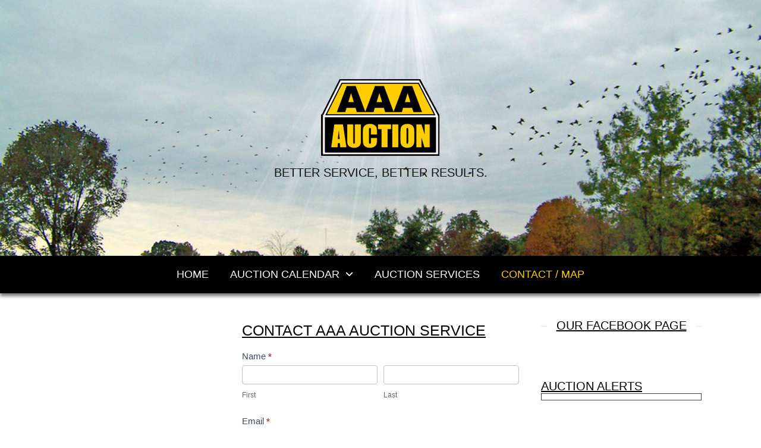

--- FILE ---
content_type: text/html; charset=UTF-8
request_url: https://aaaauctionservice.com/wp-admin/admin-ajax.php
body_size: 170
content:
{"responseCode":1,"markers":[{"id":"1","map_id":"53","marker_name":null,"marker_desc":"AAA Auction Service, Inc., 2110 McConnell Dr, New Haven, IN 46774","icon":"https:\/\/maps.gstatic.com\/mapfiles\/api-3\/images\/spotlight-poi2.png","address":"AAA Auction Service, Inc., 2110 McConnell Dr, New Haven, IN 46774","lat_lng":"41.06873,-84.99528","have_marker_link":"0","marker_link":null,"marker_link_new_tab":"0","show_desc_by_default":"1","created_at":"2023-12-15 17:18:16","created_by":"1","updated_at":"2023-12-15 17:18:16","updated_by":"1"}],"message":"Markers fetched successfully."}

--- FILE ---
content_type: text/html; charset=utf-8
request_url: https://www.google.com/recaptcha/api2/anchor?ar=1&k=6LevZVUaAAAAAF1wGSDY6D8dPn70-nqLREGA6Yrl&co=aHR0cHM6Ly9hYWFhdWN0aW9uc2VydmljZS5jb206NDQz&hl=en&v=9TiwnJFHeuIw_s0wSd3fiKfN&theme=light&size=normal&anchor-ms=20000&execute-ms=30000&cb=ompltunm5zei
body_size: 49051
content:
<!DOCTYPE HTML><html dir="ltr" lang="en"><head><meta http-equiv="Content-Type" content="text/html; charset=UTF-8">
<meta http-equiv="X-UA-Compatible" content="IE=edge">
<title>reCAPTCHA</title>
<style type="text/css">
/* cyrillic-ext */
@font-face {
  font-family: 'Roboto';
  font-style: normal;
  font-weight: 400;
  font-stretch: 100%;
  src: url(//fonts.gstatic.com/s/roboto/v48/KFO7CnqEu92Fr1ME7kSn66aGLdTylUAMa3GUBHMdazTgWw.woff2) format('woff2');
  unicode-range: U+0460-052F, U+1C80-1C8A, U+20B4, U+2DE0-2DFF, U+A640-A69F, U+FE2E-FE2F;
}
/* cyrillic */
@font-face {
  font-family: 'Roboto';
  font-style: normal;
  font-weight: 400;
  font-stretch: 100%;
  src: url(//fonts.gstatic.com/s/roboto/v48/KFO7CnqEu92Fr1ME7kSn66aGLdTylUAMa3iUBHMdazTgWw.woff2) format('woff2');
  unicode-range: U+0301, U+0400-045F, U+0490-0491, U+04B0-04B1, U+2116;
}
/* greek-ext */
@font-face {
  font-family: 'Roboto';
  font-style: normal;
  font-weight: 400;
  font-stretch: 100%;
  src: url(//fonts.gstatic.com/s/roboto/v48/KFO7CnqEu92Fr1ME7kSn66aGLdTylUAMa3CUBHMdazTgWw.woff2) format('woff2');
  unicode-range: U+1F00-1FFF;
}
/* greek */
@font-face {
  font-family: 'Roboto';
  font-style: normal;
  font-weight: 400;
  font-stretch: 100%;
  src: url(//fonts.gstatic.com/s/roboto/v48/KFO7CnqEu92Fr1ME7kSn66aGLdTylUAMa3-UBHMdazTgWw.woff2) format('woff2');
  unicode-range: U+0370-0377, U+037A-037F, U+0384-038A, U+038C, U+038E-03A1, U+03A3-03FF;
}
/* math */
@font-face {
  font-family: 'Roboto';
  font-style: normal;
  font-weight: 400;
  font-stretch: 100%;
  src: url(//fonts.gstatic.com/s/roboto/v48/KFO7CnqEu92Fr1ME7kSn66aGLdTylUAMawCUBHMdazTgWw.woff2) format('woff2');
  unicode-range: U+0302-0303, U+0305, U+0307-0308, U+0310, U+0312, U+0315, U+031A, U+0326-0327, U+032C, U+032F-0330, U+0332-0333, U+0338, U+033A, U+0346, U+034D, U+0391-03A1, U+03A3-03A9, U+03B1-03C9, U+03D1, U+03D5-03D6, U+03F0-03F1, U+03F4-03F5, U+2016-2017, U+2034-2038, U+203C, U+2040, U+2043, U+2047, U+2050, U+2057, U+205F, U+2070-2071, U+2074-208E, U+2090-209C, U+20D0-20DC, U+20E1, U+20E5-20EF, U+2100-2112, U+2114-2115, U+2117-2121, U+2123-214F, U+2190, U+2192, U+2194-21AE, U+21B0-21E5, U+21F1-21F2, U+21F4-2211, U+2213-2214, U+2216-22FF, U+2308-230B, U+2310, U+2319, U+231C-2321, U+2336-237A, U+237C, U+2395, U+239B-23B7, U+23D0, U+23DC-23E1, U+2474-2475, U+25AF, U+25B3, U+25B7, U+25BD, U+25C1, U+25CA, U+25CC, U+25FB, U+266D-266F, U+27C0-27FF, U+2900-2AFF, U+2B0E-2B11, U+2B30-2B4C, U+2BFE, U+3030, U+FF5B, U+FF5D, U+1D400-1D7FF, U+1EE00-1EEFF;
}
/* symbols */
@font-face {
  font-family: 'Roboto';
  font-style: normal;
  font-weight: 400;
  font-stretch: 100%;
  src: url(//fonts.gstatic.com/s/roboto/v48/KFO7CnqEu92Fr1ME7kSn66aGLdTylUAMaxKUBHMdazTgWw.woff2) format('woff2');
  unicode-range: U+0001-000C, U+000E-001F, U+007F-009F, U+20DD-20E0, U+20E2-20E4, U+2150-218F, U+2190, U+2192, U+2194-2199, U+21AF, U+21E6-21F0, U+21F3, U+2218-2219, U+2299, U+22C4-22C6, U+2300-243F, U+2440-244A, U+2460-24FF, U+25A0-27BF, U+2800-28FF, U+2921-2922, U+2981, U+29BF, U+29EB, U+2B00-2BFF, U+4DC0-4DFF, U+FFF9-FFFB, U+10140-1018E, U+10190-1019C, U+101A0, U+101D0-101FD, U+102E0-102FB, U+10E60-10E7E, U+1D2C0-1D2D3, U+1D2E0-1D37F, U+1F000-1F0FF, U+1F100-1F1AD, U+1F1E6-1F1FF, U+1F30D-1F30F, U+1F315, U+1F31C, U+1F31E, U+1F320-1F32C, U+1F336, U+1F378, U+1F37D, U+1F382, U+1F393-1F39F, U+1F3A7-1F3A8, U+1F3AC-1F3AF, U+1F3C2, U+1F3C4-1F3C6, U+1F3CA-1F3CE, U+1F3D4-1F3E0, U+1F3ED, U+1F3F1-1F3F3, U+1F3F5-1F3F7, U+1F408, U+1F415, U+1F41F, U+1F426, U+1F43F, U+1F441-1F442, U+1F444, U+1F446-1F449, U+1F44C-1F44E, U+1F453, U+1F46A, U+1F47D, U+1F4A3, U+1F4B0, U+1F4B3, U+1F4B9, U+1F4BB, U+1F4BF, U+1F4C8-1F4CB, U+1F4D6, U+1F4DA, U+1F4DF, U+1F4E3-1F4E6, U+1F4EA-1F4ED, U+1F4F7, U+1F4F9-1F4FB, U+1F4FD-1F4FE, U+1F503, U+1F507-1F50B, U+1F50D, U+1F512-1F513, U+1F53E-1F54A, U+1F54F-1F5FA, U+1F610, U+1F650-1F67F, U+1F687, U+1F68D, U+1F691, U+1F694, U+1F698, U+1F6AD, U+1F6B2, U+1F6B9-1F6BA, U+1F6BC, U+1F6C6-1F6CF, U+1F6D3-1F6D7, U+1F6E0-1F6EA, U+1F6F0-1F6F3, U+1F6F7-1F6FC, U+1F700-1F7FF, U+1F800-1F80B, U+1F810-1F847, U+1F850-1F859, U+1F860-1F887, U+1F890-1F8AD, U+1F8B0-1F8BB, U+1F8C0-1F8C1, U+1F900-1F90B, U+1F93B, U+1F946, U+1F984, U+1F996, U+1F9E9, U+1FA00-1FA6F, U+1FA70-1FA7C, U+1FA80-1FA89, U+1FA8F-1FAC6, U+1FACE-1FADC, U+1FADF-1FAE9, U+1FAF0-1FAF8, U+1FB00-1FBFF;
}
/* vietnamese */
@font-face {
  font-family: 'Roboto';
  font-style: normal;
  font-weight: 400;
  font-stretch: 100%;
  src: url(//fonts.gstatic.com/s/roboto/v48/KFO7CnqEu92Fr1ME7kSn66aGLdTylUAMa3OUBHMdazTgWw.woff2) format('woff2');
  unicode-range: U+0102-0103, U+0110-0111, U+0128-0129, U+0168-0169, U+01A0-01A1, U+01AF-01B0, U+0300-0301, U+0303-0304, U+0308-0309, U+0323, U+0329, U+1EA0-1EF9, U+20AB;
}
/* latin-ext */
@font-face {
  font-family: 'Roboto';
  font-style: normal;
  font-weight: 400;
  font-stretch: 100%;
  src: url(//fonts.gstatic.com/s/roboto/v48/KFO7CnqEu92Fr1ME7kSn66aGLdTylUAMa3KUBHMdazTgWw.woff2) format('woff2');
  unicode-range: U+0100-02BA, U+02BD-02C5, U+02C7-02CC, U+02CE-02D7, U+02DD-02FF, U+0304, U+0308, U+0329, U+1D00-1DBF, U+1E00-1E9F, U+1EF2-1EFF, U+2020, U+20A0-20AB, U+20AD-20C0, U+2113, U+2C60-2C7F, U+A720-A7FF;
}
/* latin */
@font-face {
  font-family: 'Roboto';
  font-style: normal;
  font-weight: 400;
  font-stretch: 100%;
  src: url(//fonts.gstatic.com/s/roboto/v48/KFO7CnqEu92Fr1ME7kSn66aGLdTylUAMa3yUBHMdazQ.woff2) format('woff2');
  unicode-range: U+0000-00FF, U+0131, U+0152-0153, U+02BB-02BC, U+02C6, U+02DA, U+02DC, U+0304, U+0308, U+0329, U+2000-206F, U+20AC, U+2122, U+2191, U+2193, U+2212, U+2215, U+FEFF, U+FFFD;
}
/* cyrillic-ext */
@font-face {
  font-family: 'Roboto';
  font-style: normal;
  font-weight: 500;
  font-stretch: 100%;
  src: url(//fonts.gstatic.com/s/roboto/v48/KFO7CnqEu92Fr1ME7kSn66aGLdTylUAMa3GUBHMdazTgWw.woff2) format('woff2');
  unicode-range: U+0460-052F, U+1C80-1C8A, U+20B4, U+2DE0-2DFF, U+A640-A69F, U+FE2E-FE2F;
}
/* cyrillic */
@font-face {
  font-family: 'Roboto';
  font-style: normal;
  font-weight: 500;
  font-stretch: 100%;
  src: url(//fonts.gstatic.com/s/roboto/v48/KFO7CnqEu92Fr1ME7kSn66aGLdTylUAMa3iUBHMdazTgWw.woff2) format('woff2');
  unicode-range: U+0301, U+0400-045F, U+0490-0491, U+04B0-04B1, U+2116;
}
/* greek-ext */
@font-face {
  font-family: 'Roboto';
  font-style: normal;
  font-weight: 500;
  font-stretch: 100%;
  src: url(//fonts.gstatic.com/s/roboto/v48/KFO7CnqEu92Fr1ME7kSn66aGLdTylUAMa3CUBHMdazTgWw.woff2) format('woff2');
  unicode-range: U+1F00-1FFF;
}
/* greek */
@font-face {
  font-family: 'Roboto';
  font-style: normal;
  font-weight: 500;
  font-stretch: 100%;
  src: url(//fonts.gstatic.com/s/roboto/v48/KFO7CnqEu92Fr1ME7kSn66aGLdTylUAMa3-UBHMdazTgWw.woff2) format('woff2');
  unicode-range: U+0370-0377, U+037A-037F, U+0384-038A, U+038C, U+038E-03A1, U+03A3-03FF;
}
/* math */
@font-face {
  font-family: 'Roboto';
  font-style: normal;
  font-weight: 500;
  font-stretch: 100%;
  src: url(//fonts.gstatic.com/s/roboto/v48/KFO7CnqEu92Fr1ME7kSn66aGLdTylUAMawCUBHMdazTgWw.woff2) format('woff2');
  unicode-range: U+0302-0303, U+0305, U+0307-0308, U+0310, U+0312, U+0315, U+031A, U+0326-0327, U+032C, U+032F-0330, U+0332-0333, U+0338, U+033A, U+0346, U+034D, U+0391-03A1, U+03A3-03A9, U+03B1-03C9, U+03D1, U+03D5-03D6, U+03F0-03F1, U+03F4-03F5, U+2016-2017, U+2034-2038, U+203C, U+2040, U+2043, U+2047, U+2050, U+2057, U+205F, U+2070-2071, U+2074-208E, U+2090-209C, U+20D0-20DC, U+20E1, U+20E5-20EF, U+2100-2112, U+2114-2115, U+2117-2121, U+2123-214F, U+2190, U+2192, U+2194-21AE, U+21B0-21E5, U+21F1-21F2, U+21F4-2211, U+2213-2214, U+2216-22FF, U+2308-230B, U+2310, U+2319, U+231C-2321, U+2336-237A, U+237C, U+2395, U+239B-23B7, U+23D0, U+23DC-23E1, U+2474-2475, U+25AF, U+25B3, U+25B7, U+25BD, U+25C1, U+25CA, U+25CC, U+25FB, U+266D-266F, U+27C0-27FF, U+2900-2AFF, U+2B0E-2B11, U+2B30-2B4C, U+2BFE, U+3030, U+FF5B, U+FF5D, U+1D400-1D7FF, U+1EE00-1EEFF;
}
/* symbols */
@font-face {
  font-family: 'Roboto';
  font-style: normal;
  font-weight: 500;
  font-stretch: 100%;
  src: url(//fonts.gstatic.com/s/roboto/v48/KFO7CnqEu92Fr1ME7kSn66aGLdTylUAMaxKUBHMdazTgWw.woff2) format('woff2');
  unicode-range: U+0001-000C, U+000E-001F, U+007F-009F, U+20DD-20E0, U+20E2-20E4, U+2150-218F, U+2190, U+2192, U+2194-2199, U+21AF, U+21E6-21F0, U+21F3, U+2218-2219, U+2299, U+22C4-22C6, U+2300-243F, U+2440-244A, U+2460-24FF, U+25A0-27BF, U+2800-28FF, U+2921-2922, U+2981, U+29BF, U+29EB, U+2B00-2BFF, U+4DC0-4DFF, U+FFF9-FFFB, U+10140-1018E, U+10190-1019C, U+101A0, U+101D0-101FD, U+102E0-102FB, U+10E60-10E7E, U+1D2C0-1D2D3, U+1D2E0-1D37F, U+1F000-1F0FF, U+1F100-1F1AD, U+1F1E6-1F1FF, U+1F30D-1F30F, U+1F315, U+1F31C, U+1F31E, U+1F320-1F32C, U+1F336, U+1F378, U+1F37D, U+1F382, U+1F393-1F39F, U+1F3A7-1F3A8, U+1F3AC-1F3AF, U+1F3C2, U+1F3C4-1F3C6, U+1F3CA-1F3CE, U+1F3D4-1F3E0, U+1F3ED, U+1F3F1-1F3F3, U+1F3F5-1F3F7, U+1F408, U+1F415, U+1F41F, U+1F426, U+1F43F, U+1F441-1F442, U+1F444, U+1F446-1F449, U+1F44C-1F44E, U+1F453, U+1F46A, U+1F47D, U+1F4A3, U+1F4B0, U+1F4B3, U+1F4B9, U+1F4BB, U+1F4BF, U+1F4C8-1F4CB, U+1F4D6, U+1F4DA, U+1F4DF, U+1F4E3-1F4E6, U+1F4EA-1F4ED, U+1F4F7, U+1F4F9-1F4FB, U+1F4FD-1F4FE, U+1F503, U+1F507-1F50B, U+1F50D, U+1F512-1F513, U+1F53E-1F54A, U+1F54F-1F5FA, U+1F610, U+1F650-1F67F, U+1F687, U+1F68D, U+1F691, U+1F694, U+1F698, U+1F6AD, U+1F6B2, U+1F6B9-1F6BA, U+1F6BC, U+1F6C6-1F6CF, U+1F6D3-1F6D7, U+1F6E0-1F6EA, U+1F6F0-1F6F3, U+1F6F7-1F6FC, U+1F700-1F7FF, U+1F800-1F80B, U+1F810-1F847, U+1F850-1F859, U+1F860-1F887, U+1F890-1F8AD, U+1F8B0-1F8BB, U+1F8C0-1F8C1, U+1F900-1F90B, U+1F93B, U+1F946, U+1F984, U+1F996, U+1F9E9, U+1FA00-1FA6F, U+1FA70-1FA7C, U+1FA80-1FA89, U+1FA8F-1FAC6, U+1FACE-1FADC, U+1FADF-1FAE9, U+1FAF0-1FAF8, U+1FB00-1FBFF;
}
/* vietnamese */
@font-face {
  font-family: 'Roboto';
  font-style: normal;
  font-weight: 500;
  font-stretch: 100%;
  src: url(//fonts.gstatic.com/s/roboto/v48/KFO7CnqEu92Fr1ME7kSn66aGLdTylUAMa3OUBHMdazTgWw.woff2) format('woff2');
  unicode-range: U+0102-0103, U+0110-0111, U+0128-0129, U+0168-0169, U+01A0-01A1, U+01AF-01B0, U+0300-0301, U+0303-0304, U+0308-0309, U+0323, U+0329, U+1EA0-1EF9, U+20AB;
}
/* latin-ext */
@font-face {
  font-family: 'Roboto';
  font-style: normal;
  font-weight: 500;
  font-stretch: 100%;
  src: url(//fonts.gstatic.com/s/roboto/v48/KFO7CnqEu92Fr1ME7kSn66aGLdTylUAMa3KUBHMdazTgWw.woff2) format('woff2');
  unicode-range: U+0100-02BA, U+02BD-02C5, U+02C7-02CC, U+02CE-02D7, U+02DD-02FF, U+0304, U+0308, U+0329, U+1D00-1DBF, U+1E00-1E9F, U+1EF2-1EFF, U+2020, U+20A0-20AB, U+20AD-20C0, U+2113, U+2C60-2C7F, U+A720-A7FF;
}
/* latin */
@font-face {
  font-family: 'Roboto';
  font-style: normal;
  font-weight: 500;
  font-stretch: 100%;
  src: url(//fonts.gstatic.com/s/roboto/v48/KFO7CnqEu92Fr1ME7kSn66aGLdTylUAMa3yUBHMdazQ.woff2) format('woff2');
  unicode-range: U+0000-00FF, U+0131, U+0152-0153, U+02BB-02BC, U+02C6, U+02DA, U+02DC, U+0304, U+0308, U+0329, U+2000-206F, U+20AC, U+2122, U+2191, U+2193, U+2212, U+2215, U+FEFF, U+FFFD;
}
/* cyrillic-ext */
@font-face {
  font-family: 'Roboto';
  font-style: normal;
  font-weight: 900;
  font-stretch: 100%;
  src: url(//fonts.gstatic.com/s/roboto/v48/KFO7CnqEu92Fr1ME7kSn66aGLdTylUAMa3GUBHMdazTgWw.woff2) format('woff2');
  unicode-range: U+0460-052F, U+1C80-1C8A, U+20B4, U+2DE0-2DFF, U+A640-A69F, U+FE2E-FE2F;
}
/* cyrillic */
@font-face {
  font-family: 'Roboto';
  font-style: normal;
  font-weight: 900;
  font-stretch: 100%;
  src: url(//fonts.gstatic.com/s/roboto/v48/KFO7CnqEu92Fr1ME7kSn66aGLdTylUAMa3iUBHMdazTgWw.woff2) format('woff2');
  unicode-range: U+0301, U+0400-045F, U+0490-0491, U+04B0-04B1, U+2116;
}
/* greek-ext */
@font-face {
  font-family: 'Roboto';
  font-style: normal;
  font-weight: 900;
  font-stretch: 100%;
  src: url(//fonts.gstatic.com/s/roboto/v48/KFO7CnqEu92Fr1ME7kSn66aGLdTylUAMa3CUBHMdazTgWw.woff2) format('woff2');
  unicode-range: U+1F00-1FFF;
}
/* greek */
@font-face {
  font-family: 'Roboto';
  font-style: normal;
  font-weight: 900;
  font-stretch: 100%;
  src: url(//fonts.gstatic.com/s/roboto/v48/KFO7CnqEu92Fr1ME7kSn66aGLdTylUAMa3-UBHMdazTgWw.woff2) format('woff2');
  unicode-range: U+0370-0377, U+037A-037F, U+0384-038A, U+038C, U+038E-03A1, U+03A3-03FF;
}
/* math */
@font-face {
  font-family: 'Roboto';
  font-style: normal;
  font-weight: 900;
  font-stretch: 100%;
  src: url(//fonts.gstatic.com/s/roboto/v48/KFO7CnqEu92Fr1ME7kSn66aGLdTylUAMawCUBHMdazTgWw.woff2) format('woff2');
  unicode-range: U+0302-0303, U+0305, U+0307-0308, U+0310, U+0312, U+0315, U+031A, U+0326-0327, U+032C, U+032F-0330, U+0332-0333, U+0338, U+033A, U+0346, U+034D, U+0391-03A1, U+03A3-03A9, U+03B1-03C9, U+03D1, U+03D5-03D6, U+03F0-03F1, U+03F4-03F5, U+2016-2017, U+2034-2038, U+203C, U+2040, U+2043, U+2047, U+2050, U+2057, U+205F, U+2070-2071, U+2074-208E, U+2090-209C, U+20D0-20DC, U+20E1, U+20E5-20EF, U+2100-2112, U+2114-2115, U+2117-2121, U+2123-214F, U+2190, U+2192, U+2194-21AE, U+21B0-21E5, U+21F1-21F2, U+21F4-2211, U+2213-2214, U+2216-22FF, U+2308-230B, U+2310, U+2319, U+231C-2321, U+2336-237A, U+237C, U+2395, U+239B-23B7, U+23D0, U+23DC-23E1, U+2474-2475, U+25AF, U+25B3, U+25B7, U+25BD, U+25C1, U+25CA, U+25CC, U+25FB, U+266D-266F, U+27C0-27FF, U+2900-2AFF, U+2B0E-2B11, U+2B30-2B4C, U+2BFE, U+3030, U+FF5B, U+FF5D, U+1D400-1D7FF, U+1EE00-1EEFF;
}
/* symbols */
@font-face {
  font-family: 'Roboto';
  font-style: normal;
  font-weight: 900;
  font-stretch: 100%;
  src: url(//fonts.gstatic.com/s/roboto/v48/KFO7CnqEu92Fr1ME7kSn66aGLdTylUAMaxKUBHMdazTgWw.woff2) format('woff2');
  unicode-range: U+0001-000C, U+000E-001F, U+007F-009F, U+20DD-20E0, U+20E2-20E4, U+2150-218F, U+2190, U+2192, U+2194-2199, U+21AF, U+21E6-21F0, U+21F3, U+2218-2219, U+2299, U+22C4-22C6, U+2300-243F, U+2440-244A, U+2460-24FF, U+25A0-27BF, U+2800-28FF, U+2921-2922, U+2981, U+29BF, U+29EB, U+2B00-2BFF, U+4DC0-4DFF, U+FFF9-FFFB, U+10140-1018E, U+10190-1019C, U+101A0, U+101D0-101FD, U+102E0-102FB, U+10E60-10E7E, U+1D2C0-1D2D3, U+1D2E0-1D37F, U+1F000-1F0FF, U+1F100-1F1AD, U+1F1E6-1F1FF, U+1F30D-1F30F, U+1F315, U+1F31C, U+1F31E, U+1F320-1F32C, U+1F336, U+1F378, U+1F37D, U+1F382, U+1F393-1F39F, U+1F3A7-1F3A8, U+1F3AC-1F3AF, U+1F3C2, U+1F3C4-1F3C6, U+1F3CA-1F3CE, U+1F3D4-1F3E0, U+1F3ED, U+1F3F1-1F3F3, U+1F3F5-1F3F7, U+1F408, U+1F415, U+1F41F, U+1F426, U+1F43F, U+1F441-1F442, U+1F444, U+1F446-1F449, U+1F44C-1F44E, U+1F453, U+1F46A, U+1F47D, U+1F4A3, U+1F4B0, U+1F4B3, U+1F4B9, U+1F4BB, U+1F4BF, U+1F4C8-1F4CB, U+1F4D6, U+1F4DA, U+1F4DF, U+1F4E3-1F4E6, U+1F4EA-1F4ED, U+1F4F7, U+1F4F9-1F4FB, U+1F4FD-1F4FE, U+1F503, U+1F507-1F50B, U+1F50D, U+1F512-1F513, U+1F53E-1F54A, U+1F54F-1F5FA, U+1F610, U+1F650-1F67F, U+1F687, U+1F68D, U+1F691, U+1F694, U+1F698, U+1F6AD, U+1F6B2, U+1F6B9-1F6BA, U+1F6BC, U+1F6C6-1F6CF, U+1F6D3-1F6D7, U+1F6E0-1F6EA, U+1F6F0-1F6F3, U+1F6F7-1F6FC, U+1F700-1F7FF, U+1F800-1F80B, U+1F810-1F847, U+1F850-1F859, U+1F860-1F887, U+1F890-1F8AD, U+1F8B0-1F8BB, U+1F8C0-1F8C1, U+1F900-1F90B, U+1F93B, U+1F946, U+1F984, U+1F996, U+1F9E9, U+1FA00-1FA6F, U+1FA70-1FA7C, U+1FA80-1FA89, U+1FA8F-1FAC6, U+1FACE-1FADC, U+1FADF-1FAE9, U+1FAF0-1FAF8, U+1FB00-1FBFF;
}
/* vietnamese */
@font-face {
  font-family: 'Roboto';
  font-style: normal;
  font-weight: 900;
  font-stretch: 100%;
  src: url(//fonts.gstatic.com/s/roboto/v48/KFO7CnqEu92Fr1ME7kSn66aGLdTylUAMa3OUBHMdazTgWw.woff2) format('woff2');
  unicode-range: U+0102-0103, U+0110-0111, U+0128-0129, U+0168-0169, U+01A0-01A1, U+01AF-01B0, U+0300-0301, U+0303-0304, U+0308-0309, U+0323, U+0329, U+1EA0-1EF9, U+20AB;
}
/* latin-ext */
@font-face {
  font-family: 'Roboto';
  font-style: normal;
  font-weight: 900;
  font-stretch: 100%;
  src: url(//fonts.gstatic.com/s/roboto/v48/KFO7CnqEu92Fr1ME7kSn66aGLdTylUAMa3KUBHMdazTgWw.woff2) format('woff2');
  unicode-range: U+0100-02BA, U+02BD-02C5, U+02C7-02CC, U+02CE-02D7, U+02DD-02FF, U+0304, U+0308, U+0329, U+1D00-1DBF, U+1E00-1E9F, U+1EF2-1EFF, U+2020, U+20A0-20AB, U+20AD-20C0, U+2113, U+2C60-2C7F, U+A720-A7FF;
}
/* latin */
@font-face {
  font-family: 'Roboto';
  font-style: normal;
  font-weight: 900;
  font-stretch: 100%;
  src: url(//fonts.gstatic.com/s/roboto/v48/KFO7CnqEu92Fr1ME7kSn66aGLdTylUAMa3yUBHMdazQ.woff2) format('woff2');
  unicode-range: U+0000-00FF, U+0131, U+0152-0153, U+02BB-02BC, U+02C6, U+02DA, U+02DC, U+0304, U+0308, U+0329, U+2000-206F, U+20AC, U+2122, U+2191, U+2193, U+2212, U+2215, U+FEFF, U+FFFD;
}

</style>
<link rel="stylesheet" type="text/css" href="https://www.gstatic.com/recaptcha/releases/9TiwnJFHeuIw_s0wSd3fiKfN/styles__ltr.css">
<script nonce="jbE-64gOxBOyqPd9dKZR5A" type="text/javascript">window['__recaptcha_api'] = 'https://www.google.com/recaptcha/api2/';</script>
<script type="text/javascript" src="https://www.gstatic.com/recaptcha/releases/9TiwnJFHeuIw_s0wSd3fiKfN/recaptcha__en.js" nonce="jbE-64gOxBOyqPd9dKZR5A">
      
    </script></head>
<body><div id="rc-anchor-alert" class="rc-anchor-alert"></div>
<input type="hidden" id="recaptcha-token" value="[base64]">
<script type="text/javascript" nonce="jbE-64gOxBOyqPd9dKZR5A">
      recaptcha.anchor.Main.init("[\x22ainput\x22,[\x22bgdata\x22,\x22\x22,\[base64]/[base64]/UltIKytdPWE6KGE8MjA0OD9SW0grK109YT4+NnwxOTI6KChhJjY0NTEyKT09NTUyOTYmJnErMTxoLmxlbmd0aCYmKGguY2hhckNvZGVBdChxKzEpJjY0NTEyKT09NTYzMjA/[base64]/MjU1OlI/[base64]/[base64]/[base64]/[base64]/[base64]/[base64]/[base64]/[base64]/[base64]/[base64]\x22,\[base64]\\u003d\x22,\x22w5rCpcOwCsK4w6TCsyXCpTnCrG8JXsKbXgkCw4vClQlYUcO2wp7Cm2LDvQQowrN6wpItF0HCl07DuUHDngnDi1LDvj/CtMO+wqoDw7ZQw6TCjH1KwpNZwqXCul/Cn8KDw57Dk8OVfsO8wpxzFhFSwqTCj8OWw5Q3w4zCvMKiJTTDrj/[base64]/Ch8KjV8K7w7nCkcK+A8K6wprCsMOoQMOYVcKiw4jDkMO4wrciw5ckwpXDpn0YwpLCnQTDjcKvwqJYw4fClsOSXUrCssOxGTzDl2vCq8KwBjPCgMONw6/DrlQRwpxvw7FQGMK1AGxVfiUiw51jwrPDiz8/QcOwEsKNe8ORw5/[base64]/w7tYw5pKOBkpw4zDiMKpYcOAXMKPwpJpwrnDgGHDksKuLjbDpwzCksO+w6VhDQDDg0N/wrQRw6UCNFzDosOkw5h/InrCpMK/QBfDtlwYwofCuiLCp3HDjgsowpHDuQvDrDxHEGhSw6bCjC/CocK5aQNiUsOVDVPCjcO/w6XDoybCncKmVlNPw6JvwolLXSLCtDHDncO2w647w6bCtjvDgAh0wr3Dgwl/BHgwwogVworDoMOIw5M2w5dPS8OMenIiPQJvUmnCu8Kjw6oPwoI0w57DhsOnCMKQb8KeJU/Cu2HDlsOlfw0FE3xew7VUBW7DpcKcQ8K/worDp0rCncK/[base64]/CjGDDhMOXwrZaBcKvEEzCtCfDo8ORw5jDmsK4XSfCh8KqLz3CrlAjRMOAwo/[base64]/wr/CsDIaIn7Cm8OnU8KLw7sJwr3Cq2Z/PsO/EMKZO0XCq00CM2/DhnbDisOVwoUxQcKffsKHw6JKF8KYEcO5w67CnnbCnMO8w7UdVMOdfQEYHMOHw4zClcODw5LCtnNYw75Vw4jCnTgqaT1Jw7/CqhTDrmc7UhYvGDB/[base64]/Ds8KKw6XChMO/w4LCksOgdsK5wpvDuAbDqVfDgUgQwrvCssKTHcKYUsONEWNZw6EwwqojVQ7DggpVw53CijPDhBp3woHCnSrDpFkGw6vDo2EGw7kZw6jDrjrDqSY9w7TCu31hNlt0O3bClzo/GMO1DwbCicOlVMOZwq1+D8KTwoXCjsOaw6HCpxTCgisrMiFJFncgwrjDmDpZUCHCtWoGwpjCk8Ogw7NlEsOkwozDq2IhDMKcLzPCnlnChUY+woHCssO9NRBjwprDjyvCkcKODsK/w4tNwqI1w70rasOSE8KKw5XDtMK/NCBbw4fDqsKxw5Qqc8Ocw4HCmSvClsO4w482w7TDisK7woHCmcKOw6HDsMK7w61Xw7rDjMONRU4HZcK5wpPDi8Oqw7orNhciwo1AbnvCrgbDqsOew77CvcKNfsKBdCHDsVkPwqgJw4RQwqHCjRLDlcOTShjDnG/DpMKVwprDojXDrEvChMOnwol8GjbCllY0wptkw79Ww4pqEsO/NxNawq7CisKmw7PCkwnCqD7CkkzCp0DCoTRRV8OsA3FxC8KpwojDtAUgw4PCqizDq8KhFcKXBHPDrMKbw7PClDTDjzUAw5zCuRIndWV1wqNILsO7MMKpw4jCt0TCu0bCnsK/[base64]/[base64]/CpsKgYcK0d8O0TcKmaVckwobCkcKjJR7CjEbDosKJB0QoXg8yCS/CjMKgOMOow71cTMOkw5h4HiHCnjPCslDCp1zCg8O3TDvDl8OoPMOYw40KRsKsIDTDssKkPi99dMKgIQhMw693HMK8ICzDiMOSwofCngFBRsKQezcawqcywqrCjMKFOsOibcKIw79awpTCl8K+wr/[base64]/[base64]/DtxZLNcOewr3DujJiNsO8w7Iow7Jtw5TDmxbDiT06E8Oew70rw6U+w7UqWsKwWAzCh8Oow6krHcO2RsKQFxjDrsKgEEIiw44Cw4vCvsKPWDPCoMO4Q8OtO8KkWsOucsKRBsOZwp/CtQZCwrNeVMOxcsKRw65cw51+V8ORZsKmX8OfL8Kow6EKP0XDqFrDvcOBwqnDqcOnQcKbw7jDscKBw5UkdMK3FcOJw5UMwoJpw5JgwqB2wrfDj8OwwoLCjkFcGsK6IcO/[base64]/DkCnCi8OxworCl8KzwpRgL2oVwqLDkCvDnMKIdENSw5LCmMK5w58cLXwww5vDnn7CrcOAwpMhbMKebsKlwpLDi1rDvMKYwod0w5MdPsOow6EobsOKw4LCocKmw5DCvGrDn8K0wrxmwpVuwpBpeMOjw5BRwrPCiSxVDFzCoMKEw5kmaDAew5/Dgy/CocK4w78Aw7vDrxPDuEVibWnDr0/DskQRLUzDtALCkcKTwqzDhsKLwrISWsOMYcONw7TDtDfCl1jCpBLDnxfDv3/[base64]/Cg1TDqcO2BRzDvsOhIcOxHcKkw7HDvwYvGsKzwp/ChsKaEcOUw7wpw6PCkkx9w5klb8KgwqjClMO1ZMOza2fCgU05WxBuRwjCrzrCs8OuU1gYw6TDj3ppw6HDt8OXw5vDp8O7CmDDuzPCqRHCrGoONcOxEzwZwr/CqsOYBcOxC0MtFMKGw5MTwp3CmMKHLsOzUlTDvTvCmcK4D8OLAsKbw6Aww7DDijMlZsKIw60Pw5pjwoldw4QIw7QQwqTDnsKhXV7DoXhSb3jCon/CgBofezgOwqZww7DDksOGw68JWMKEa0JyGMKVD8KoYsKxwoJtwpZNX8O8AFwwwpDClsOawobDuzdaU0LClQVyEsKGckrCiljDsSHCl8K8Y8Kbw6fCgMOVA8OudUHCrcKSwrt4w403aMOiwrbDmzrCucO5XyJOwoI9wqjCjADDlgnCvz0rw6BSHz/CmcOnwrbDiMKpSMK2wpbCpz7DsBpfeCLCjjYxTWZSwpjCucO4LsKnw5Aow6rCjGXCjMOzBmLCl8KVwpbCgGQQw5Nlwo/CvnLDgsOtwokJwq80DF3DrCHDj8OEw606w5jDhMK0wqzCt8OYACh8w4XCmjpueVrCocKDTsOjY8K/w6RNYMKGecKLwp8WKUglHxxlwqXDrX3ComECFcKie2/DhcOXFU3Cr8KdbcOvw5YlP0HCgw1EdjjDp3Fqwo0vw4fDoHUpw5EaP8K5cVAtGcOaw4oPwpdNWglrWMO/w4osd8KwfMOQcMO2f33DpsOgw69ywqzDn8ObwqvDg8ODVWTDs8KtJsK6CMKvGlnDvBjCr8ORwobChcKow6d6wo/Cp8OGw7/CvMK8byNiSsKGwol1wpbDnEZKJTvDlWFUecOgwpjCq8O9w7QVB8KFAsOBRsKgw4rCmF5AIcOUw6HDonnDvsKQW3kOw77DnyoEQMO0XkvCmcKFw6kDw5RVwpXDjjBdw47DgMK0w5/DgjAxwojDisOzW1VawqrDo8KcXMKGw5NMZUUkw5kgwqHCiFcmwrTCrBVzQgLDtDbCmA3Du8KuHMOawpUUZCDDjzfDowPCijHDvFp8woxlwr1Xw7HCkznDngfCtcKnemzCqCjDr8K2L8OfMEFHSEXDq0xtwrvCnMOlwrnDjcOKwr3CtjHDmW/[base64]/DpsOUNgsOworCiMKLTcO+EH/DuzTDsMK6W8KmQcO4RMOmw40Aw7vDghJ7w74SDcOiw5vDusOxMioWw5fDgMOHIsKRVWIVwpxgVsOZwoh/[base64]/[base64]/DvQLCqinDj8OqwqN1wprCoMO9fk5qSMOdw4jDllPCiiPCvk/DrMOrGR8dAmELU0Z4w5cnw71+wqDCq8K/wrVpw7TCkmDDm37DmxodKcKSGDp/BMKmEsKewpDCvMKuLlIDw7fCusKNwrx0wrTDsMKGfDvCo8KFPy/DuksHwq8wQsKIW0ZFw7g5wrRawr7DqQHCigp2w5HDmcKZw7hzdcOfwrjDs8KewqnDmVnCmyZSSiPCpcO6RD43wrtTwqBdw73Dh1ddPcK0dXsYOgPCqMKTwrjDl2hLwolyLkcBAzt7w7lrCDAww61Ww7QxTz5FwqnDusKMw7XCmsK/wrpzCsOAwqbCnMKhHDbDmH/CnMOqNcOEI8OLw4LCj8KIQQRRTg3Cl3AeNsK9b8KAUUgfflMawp90wq/CqcK9eDgqM8KcwqvDhsOPJ8O5wpjDhMKGOF/DlGUqw5BOK1R0w5pSw4bDosK/LcOkVTsPSsKBwo42TnV2a2rDqcOWw69MwpPDrCjDnFYof14jw5sZwpLCscOlwqkjw5bDrC7ClMKkI8ODw4vDhsKvQRvDoCvDj8Oqwqh3WgwAw4oMwpksw4fCuzzCrDQXfcKDbBptw7bCsjHCucK0I8OjDsKqKsKaw5vDlMKYw4R5TD81w5LCs8Kzw4/DncKNw5ICWsKcbMOZwqpYwoDDon/CscODw57CgFnDjm55NinDmsKTw5QowpbDg0fDk8Ohc8KTM8KSw7XDqcOvw7xWwoHDuB7CrsK7wrrCrE/Cm8KiAsK8DMOKTinCtsKNdsK/ZXVawqEdw7PDuGvCjsOew7JTw6EOcSopwr3DrMOcw4nDqMObwqfClMK9w5QzwqFxH8KdE8ONw7vCtsOgwqXDl8KJwosuw5vDrC9MRTIrGsOGw5E1w4LCkH/DpUDDh8KFwpXDpTrCj8Oawod4w4HDn2PDiHkMwqZlEMK5UcKAfknDj8KjwrcNesK2fhc9bMKlw4lnwo7CtQfDiMO6w4wMEnwbw4s5TWZow6NOfcOyAUzDgcK0SX/CusKJM8KTJAPCtivCtsOhw6TCr8KKCyxbwpdGwrNJDEJAGcOPCsKUwoHCsMOWCjrDvsOjwrcJwoEIw4JLwobDrcKZQcOXw4LCnlnDgHbCj8KzJsKhYikbw7XDmcK0wonCkyZ3w6fCpcOqwrA2G8OnGMO0PsOsaiorUMOdw43DkghmYsKcZk8pTT/Dl2vDu8KiO3Vuwr7CuHd4wppEPzLDoQxgwpDDryrCqFN6Th1Nw77Cl0p9ZsOew6wTwpjDiTofw7nCowNhccOKXsKSEsKuC8OdWn3DojQfwonCmCDDpzFAbcKqw78iwrrDmMOXfsOyC2PDscOoXcOIYMK/w7fDisKBOjZfU8Oyw6XCkVXCuVwswrcfSsK2woPCicOiPxIAe8O5wqLDqTc8cMKrwqDCjRnDq8K0w4hPJ3NJwoDCjnnClMOMwqcDworDusOhwrLDqGQBZjPChMOMI8Kcw4LDscKDwrkAwojCi8KAGlzDpcKHVjbCosKVew/CrlnCgMOZXT3CsTnDm8Kzw4JiYMOEfMKZa8KKDAbDsMO6aMO7PMONfsK9w7fDpcKvWDNTw53CjcKAJ1XCqcOYN8KPD8OVw69Pwqthe8KMw67Dp8OMO8O1WQPCtF7CnsOPw6UQw4Vyw5h2w53CmH3DrC/CrWbCsTzDoMObT8OLwoXCi8Ozw6fDtMKHw7bDtWIdJcO6VynDrScvwobCoUF/[base64]/wrHDv8OdwqTDksOKIj9nw5ZXw6YZEMKLA8OIQcKVw50dJcOuCXfCjQ7DlcK+w61XW3jCry/Di8KXY8OKTsOXHsO8wrp8AMKrTAY6XTLDh2fDnMKjw5hwCmvDoThtTjtnUAgcNcO6wr/[base64]/CsWQrwow9w7tTDkbCpMOZCsOnw6YVwqvCk8KCw7TClWvDgsKsTcKAw7bDusKbWcO6wrDComfDnMO4OHLDikUqccOVwqPCpcKRDRNww55Dwo08LicRQsOfw4bCv8K/wp/DrwjCg8OHwokSMAXDv8KsTsOZw53DqCpVwojCscOcwr0sPMOFwoxgYsKhFHrCocOcJF3DpFTCvwTDqQjDj8Osw7AfwoLDiVNfECFVw7/DgU/ChD14OVsoDMOKcsOybm/[base64]/[base64]/LFlZwpHCnXFfGjvCn8KzXsOfwoYcw73DnMK0KMO4wpXCqcOJZA/CicORUMO2w7TCrUF2wqVpwo3CtcOqPk0wwovDuhsrw5jDhX7CsmI4Q1fCoMKUwqzDrzdOwojDtcKXKxpWw63DqCowwrPCp10Zw7/Cm8KVNcKew5MQw64oQ8O+IRTDscK7fMOzeQ/DsH5JL0l2P0nDvUlkGUfDr8ONU2Qxw55kwqoFGkkxEsOzwq/CvUPCg8OMex3Co8KNcnQYwrV1wr52dcOsbMOgw6hFwoTCsMOBw7kAwr9qw6s0AinDlHPCvMKPHUFswqHCsTzChMKbwqQfNcOHw6fCuXkgW8KaPk/Cp8OcXcOJw4Mlw7hHw7d8w5snGsOeR3wuwqppwp/Cq8OCV3Exw4PCuDcbPMK9wp/CqsOnw6gaYXDChsK2c8OlAhvDrhvDiknCm8K3PxbCnS/Cgk3DhsKAwqrDlWEXC2gQXTAjWMKcYsK8w7jCg33DhmlWw4fDk0tcI1TDvRrDlMOTwobCu3M5WsK8w60qw6ddw7/DqMK8w6lGXsORHAMCwrdYw53CtMKIcQE8BhtAw7ZFwr5Yw5vDnnbDsMKWw5AZf8KVwrPChRLDjj/[base64]/CrwbCvMK5JcO/CzbDs8OhWMK7GcKcw5/Dpg4NHkbDnXo5wqpZworCsMK5asKuSsKgMcKUwq/Ci8O5wqpQw5Unw4nDuEbCrxA3aGlkwpk0w4nChU5hbmVpCxdswqg5XSNTSMO/wqfCgSzCtj4WG8OAw7hjw5QWwqvCucK2wo0od27DusK0VGXCg2wlwr58wpbCncKeQcK5w4RnwoTClBlWP8OVwp7DhEDDjwXDucKtw5RIwrFhJVdnwrDDqMKlwqPCkDdcw6zDj8OFwoR/WEhLwrHCuxvCuDp2w6vDjSLDqjVAwpTDpgzCkiUvw4/CvRfDs8OPKsOVdsKEwrLDoDvChMOVYsO2fmxpwpbDjG7CjcKCwp/DtMKmMsOmwqHDryJEPcOZw6nDpMKZX8Oxw5zCscKUIcKCw6pfw6xKRA41ZcOPMMKzwpNbwqsawqA7RGROJ1LDsh/DosKgwrM8w7NJwq7CuH15CG3Cl1ABEMOLU39ER8KmF8KhwovCv8OPw5DDtVIKSMO/wqjDgcOKexXCjTkJwo3Dg8OXRMK7OWFkw5rDuAksQncsw54UwrYjGMOjC8KjODTDjcKBfSPDjMObBnzDvcO7DDh3RSg0UMKnwrYoC1xewohwCjvCl3gZNitsZWRVUTvDp8O+woXDgMOyNsORHG3CnD/Di8O4RsKVw57CuTseH096wofDh8KfCW/[base64]/DhmJAwoBMfm0lcn/[base64]/[base64]/w7TCkSl1wrRJAMKOw4gIwrZuwojCs8KyDMKzwppEwpcDSg3Dl8O0wr7Dvg0CwrfDu8OqA8ONwoc8woLChVfDssKrw5rCmsKwByfDpznDvsOCw6ICwojDssO/wq5Iw7w5AmXDhEjCmlvCo8O0YMKow6ALLA/DtsOrwo97GT3DpcKkw6TDoiTCscKSw4TDuMKAbkZsSMOKDgLCq8OKw4oePsKzw5tLwqgsw4nCtcOBNE3CncK3dwVIbcO4w6xwQFNaEEfDl3rDnWgCwrV6wqF9FAcGAcOLwoh2NQjCjg/DmzQiw5RcdzLClMKpCB7DpMO/WmPCqMKMwqMzFxhzUx84HxnCqsOSw4zCgBbCrMO7QMOuwrIawqZ1VcOdwoEnwpjCiMKsQMKKw5Rvw6sRecKLY8OPw5gTcMKpYcOHw4plwq9yfRdMYA04LsKGwqHDvw7CjSEbB0bCpMKYwpjDqMKwwqjChsOdcgENw6IuNMOEI2/DusKywpBhw7jCv8OALsOBwpDCjWETwpnDrcO2wqNFNw5NwqTDrcKydypIblPCi8Orwr7Djyp/C8O1wp/DocOlwpDChcKLMxrDl2XDqsOBPMOYw6IyU1h5Xx/Cvxl5wqHDhi4gU8OswonCp8OtUCtDwponwpzDswnDp2sfw4sZXMOmNRFgwpPDm17Ckj1nfH/[base64]/DuMO7RMKiHQnCixxpw79nwrHCvhQxDsOaHjYgwpctMcKaw5fDrh7CllzDngvCqMO1w4bDosKxWcOzcXgew7xGZGpLasO6fHvCpcKDBMKPwpERXQ3DiyMpawXDn8KAw4oAVcKfaSpTw7MEwpECw6pGw5/CkmzCmcKLeiM6bMKDJ8OyZcOHR3YJw7nDhmUOw4odTS/[base64]/QjggPUUlXMOzWcOTwq8Aw5d3wpdJV8OaMcKAFcOHeWHCpAdpw4lAw5XCnMK2azlPMsKPwo4sJ3nDl3HCqATDsTpcDjfCsCsTBcKnJcKPTU/CvsKTwpzCm3/Dk8OHw5ZEdhp/wp9Kw77CgShhw67DnlQlYjjDoMKrHyZaw7ILwqR8w6PChQhbwozDssK/AyI0H0p2w7QBwovDmS8oVcOcUT80wqfCrMKVf8OdOVfCvcO5PsKRwrHDiMOMMSN+dQgkw4jCpE4xwprCv8KowpTCs8OrQDnCiUwvfl4HwpDDjcKLbW5Yw6XCp8OXVkAcPcOMb0pVw78/woFhJMOuw5lFwr/[base64]/[base64]/IcOcw69lXGlbwoXDqGYob8KRw6HCk8KsAW7DuDJid0PCnA7DtMKowo7CtiDCq8KCw6vClzXCjiPDtE4sWsK2TkIiOWHDljlGU0AFwrnCm8OcETNIUT/CoMOowqcpHQoxWyHClsO6wpjDtMKHw4rCoC7DnsOkw4XDkXh8wobDk8OKwovCrMOKfkvDncKWwq40w6EaworDhMKmw7p1w6gvNA96ScONBhHCsT/CuMOrDsOgC8KWwo/[base64]/CunPCsgYvw7rDpcK8ckLCtCUCTzjDqsOEVMKFJnbDkz/Du8KiWcKTRcORwonDngYbw6rDlMOqIS0/woPDnjLDiDYMwq1ww7HCpCtyFTrCig7CmyoyIlHDvy/DrgjChjXCi1FWOAdFc2nDrxsuPU8Uw55WQcOpW2sHbQfDnV98wrh0XMO+bcO9XnRsdsOBwp/Ct1FgasKOVcOWbMOVw58Sw4tuw5zCj1AFwoBAwq3DvibCrMOUAH3Cqhobw5HCncORw4R8w7V4w6FBE8Knwp4bw6nDlUTDo1wjPCZ0wrHDksK/Q8OoJsO3cMOQw7TCiyrCrmzCpsKJe2kgRVTCvGlcK8KxKzBPIcKpKcKwLmUIHBcmS8KmwrwIw5x0w6nDrcK6MMKXwoU9wpnDu0d0wqZYe8Kaw70wX0Nuw40iUcOOw4BxBMKPwoPCrMODw5cBwoESw5hjX3VHE8OpwoVhPsKswrTDicK/w5xcC8KgATcrwoM+ZMK+wrPDhjAuwrfDgDIRwo80wpnDmsOYwobCjMKCw7/DqlZPw4LCgBMobgbCvMKvw78cLlp4JzTCiSfCkHxkwq9cw6XCjF8vwrfCvTvConXCk8KZWwbDp3/DnBU8RynCh8KGcWZPw5fDvVLDmzXDuwlqw5fCiMOrwq/DmBcnw6sob8OxKcOrw7rDmMOoSsO4SsOKwo7Ct8K4KsO8fMKQC8OwwrXChcKUw4Ypwo7DuCclw7tgwqE5w7srwpbCny/[base64]/wpkdwoknGsO+wpdtMlIJw5lkfsOPw7hkw4k0GmMuw6YxYBfClMOKOmJ2w7rDvWjDmsKlwpLCqsKTwpTDg8KsPcKeWcKbwpl1KBdpBQ7CtMK/bMO7QMKBLcKDwqzDthjDmS3Dim8BMW5fQ8KvdC/[base64]/Dr8KURBjCh2VEwpoCwpDCqsOIOyTDn8K/w5lgw5TCtF/DmzLCo8KKK1A9fsKfTsKrwq/DgMKhe8O2eBRRAGEwwo7CtkTCr8OOwpvCkMOxdcKLCQzClTtfwp7CncOAwo/DrsKhGSjCsmE1wrTCtcK/wrpucgTDhzcxw6x6wqDCrCVlDcOTQBbDlcK6wod/VlFzaMKxw4oKw4zCgsOowrc/wpnDuiszwrd4HcOdYcOYw4lmw6nDm8K/wqbCk0lMOxTDoVNyK8OHw5nDoiENC8OnMcKQw6fChGl2EgLDsMKXKgjCpDwJAcODw6fDhcKzKWHDgmDCk8KANMOoD0LCrMOAPcOpwoTDpAZmwr/CoMOKSMKlTcOsw7nClARSZR3DtyXCiy9uw4Mtw4fCvcOuLsKef8K6wqdlJGJbwpDCrcOgw5bDocOnwqMCAwVaIsOBJ8OgwpN/bklXwrBmw6HDusO9w5A8wrzDjwhGwrjCuVgZw6vDgMOMIVbDkMOtw5hrw5LDowrColHDu8K/[base64]/O8ORw4F1wrbDli3DoVkRwrbCmsO0BMOFP13DkjNQw4RGw7bDrMKySl7Cv3NnVMOdwoXDnMOgbsOfw4LCp1HDszIVD8KBaWVRWMKPN8KYwo8Cw7cDwqLCnsK7w5LChG4/w57CnA9RTsOjw7kjN8KfYnAxH8KVw4bDq8OSwo7CnGTCrcOtw5rCpmLCuGPDiA7CjMK8GFXCuCnCtwDCrRtxwrNewrdEwobDhzNEwq7Cn1Fxw7nCph/Cr0LDhz/DmMOYwp8uwr3DscOSDw3CoG7DuhJ+D17DjMOFwqvCs8OYJMOew7F9wrDCmg4Pw5HDp3FNSMKgw7/[base64]/CkBRsYMOtw61Xw6nDu8OAZQQyDcOSW8OwwpTCg8Oiw6vCsMKrC3/DocKSdMOWw4jCrRrChMOrXEJ6wqRPwqnDv8Kpwrw2N8KaQW/[base64]/CgCjCuz3CvkLCgsKZw7PDqhfCksO8wqDDkMKNF18Yw7ZhwqBAb8OHVA3DicKFQyrDr8K1DG/Chj3DqcKRAMO4REUVwrLClmUyw6oqw6Acw4/[base64]/OXtlQcOgwqnCscOVZsO9w50eKcOMw7oCcBPDvU3DjcOdwplvW8Oww581E11EwqUjFcOvGsOtwrQCbMKsPjAzw4zCk8KGw6cpw5TCnsOsW0bCgzfCn1E/HcOQw49wwqPCnXkebjkoH1l/wpoKBh5hB8OnKQgbE2bCjMKXBMKkwqXDv8Oiw6LDkQUgFcKIwrnDnxJPMsOVw54AEHTCiyVHZFxow4HDmsOpwpXDsUHDtTFhA8KeVHBew5/DpR5Lw7HDoSTCkyxew4/[base64]/cjojPMKla2lvDlDCsjNGR1R4UX9iQVsqMQvDmzoWV8KDw6ZMw47CtcKoU8Olw6ZDwrtkX1XDjcOUwoFbRirCuiF5woLDpMKBCcO0wqpeIsKywrrDscOBw7zDmRnCusKIw5lTbQrDtMKVcMKROMKoYk9nFABkLx/CiMK5w5PCjD7Dq8KdwrlCf8OJwo5ZCcKbVcOAPMOfcErCpxrDtcK3GEPClMKqE1Q5CcKkbBJtc8OaJ33DvsKHw4E/w4PCqMKKw6YqwpQ/w5LDrHPDrjvDtcKuFcOxAzfCicOPORrCksOsLsOtw69iw594akYjw4gaZi7CscK0w7vDo317w7F9bMKxZMOWJMKQwpc2UlJywqHDoMKMGMKcw7jCrMOcPxNeZ8OQw7PDhsK9w4rCt8K/OkfCkMKLw5HCqkLDui3CnQg5Sj7DnMO0w5MiAMK9wqFeO8OqGcOUwrJhE13Ci1rDiVjCjXfCiMOCQVHCgTcjw5zCszLCpcOVWnh9wofDpsOtw58kw6F+O3VoagZwL8Kaw5xOw6slw6/DvSlsw6kHw7B+wokdwpTCqsKaDsOCOW1GHsKhwotRMcKZw7jDmcKaw5NlK8OCwqhpLkUEcMOjaFzCmcKywq80w51bw4DCv8OmCsKCYnnCu8OjwqoMG8O5VQZ5AcK3fixTOnN4K8K8M0vDhUzCqgd2LlXCrG5swq15wpZyw6LCk8KwwrPCj8K/YcKEHETDmXfDtDcEKcOHUsKIaT9Jw73DlStYfsOPwolDwqtswqVFwqkYw5XDrMOtSMKpfcOSb0wZwopAw6k/w7TCj147GFPDlmN8GmJAw78gGhUswpRcYQbDlsKpCxgnE3BrwqDCth9LdMKnw6AOw4fCtsOuOzBFw7fCiSdDw7MfGHTDgxFfCsO9wotMw4bDrMKRTcOGQjDDhXx/wqrCl8K8bFhGw6LCtmpNw6TCvEPDtcK+wo4TO8KtwopDTcOOFw7DsRFPwoEKw5FOwq7CkBbCjMKsYnPDvDfDoSbDtizDhmJUwqMndUzCvFrCin8jDsKSw4PDmMKPVAPDjg5Uw6rDisK2wqFAbi/DiMKJGcK9KsO2woVdMijDqcKFXhbDh8KrJVccSsONw7zDmQ7Cu8Kcwo7CgwnDikczw4vDs8OJEcKWw7LDucO9w6fCpxjDliIZYsO+PWHDk3vDuXFaNsKRIGwLw5diSRARI8OzwrPCl8KCLsK6wojDtX4wwoo+w7/DlVPDkcKZw5lOwrLCuE7DrwvCi14tX8OtZWrCtRLDjR/Cu8OvwqIBwr3CgsKMHnzDqjdsw6Nbc8K1I0rDqR07R2bDu8KgXE5wwoZ0wpFXwqcMwq1EQcKtIsOuw6sxwrMcIcKBdcOjwrcfw6PDl3BZw4Z5woPDhsKmw5DCvQkhw6TCucO+BcKywqHCusOLw44fTXMZAMOTaMOhO1AFwoYEUMOzw7TCoUwRD1vDhMK/woB/acKJcF3CtsK2MH8pwpBfw6vCk2/ClE8TE1DCkMO9GMKuw4Bbcw5eRiIOcMO3w69FJcKGbsOcW2Fdw6zDr8OYwpsORDnCtg3CusK6E2F+R8K4GBvCnVjClmlvfB45w63CssKWwpbCnnXDm8OqwpZ3fcK+w77CjBjClMKNTcKmw6MDBMKzwr/Dp0zDmjfCmsKuwp7CmhjDoMKSdcO+w5HCpUQaIcKMwrVPbcOMXh52YcKow6k3wpIAw6DDsWchw4XCgXpeMycELMKvMBkeDlLDrl1IWTF5EhI9PxHDmjTDtC/[base64]/[base64]/Di8OEwpwLwo9KwozCsEsqwpRXw4FxU8K3wpDDk8OsDsOhwpjCogfCn8Kcw4jCncK9eCnCpcOhw7xHw6gCw4J6w70Nw67CsmfCo8Knwp/DssKZw7bCgsOzw69swo/Dsg/Drn4GwrfDowLCgsOoIFxxD1LCo23CgmJRJShYwp/CkMOSwr3DnMK/AsO5AyQOw5BWw6Zuw4nCrsKew7NATsKjSFY4EMOcw603wq8XYAArw5AbTMOlw78NwqbCgMKAw4cZwqbCscOKSsONBMK2aMOiw73CksONwrIfRgsfW00ZVsK0w4PDtcOqwqjCoMOzw71swpw7Fz0uXTfCvidcwoECDMOrwoPCqQ3DgcKGeDzCj8KPwp/[base64]/[base64]/CpMKGwplxw77Ch8ONwoDCoyUBw5HDqsKjw4RtwrvDhUhIw5IpB8OKwqrDl8KCBB3Du8OOwo5nRcO6JcOMwoPDo0TDjzoWwqXDgH4qw5F/SMKkwrlBSMKDRsO2XhREw4o1ecKSWcO0PsKbJ8OEfsKBbz5Rwq9cwp/Cj8OgwovCgsOOK8OIS8KuYMKHwqHCgyloD8ONHsKHE8Kkwq4Tw7LDpl/[base64]/wqgabSnDv2nCoXrDvBPCsgvCjsK1JMOGw7Y0wrrCikfDrcKewo10woPDisOLCHBiFcOJPMObwptewos/w7llFWnDs0LDncKTfV/Cg8O+ZxZOwr9MNcKEw5Qfwo1WVHVLw53DkUrDlwXDkcOjBMOBCW7Dkh1BXsOdw4DDsMOuw7HCnil3eSLDhVfDiMK4w7DDgDjDsz7Cj8KeZh3DrmvDlQTDlz/CkWHDo8KbwpMXaMK9WkXCi2hRIDHCg8OGw60LwrUJa8Kqw5JjwrbCvMKHw7wzwofCl8Kaw67CvDzCghotwrzDuxDCjRoRYUQwQ3gKw455YcOyw6Jxw6JBwrPCqyfDonZsLCpuwpXCosOEIyMEwonDp8Opw6jCpsOKBxjCq8KYRG/[base64]/EcK5wpvChcKaw6tzw7V4w4w8w7EnwohNVsKjAsK5UMOgT8KywoQzCsOKDcOMwqPDiXHCi8O1SS3CtsO2w4k6wp5gD1hZbwLDrl5nwp/CjMOdYwAHwrPCvHXDmC45csKQUWNXYzc0O8Ktd2c/PcKfBMOYRV7Dr8OfdjvDuMOpwppfXXPCvsK+wpTDh0zDpUnDtHFcw5PCvsKyaMOqfMKlc23CusOMbMOnwrvCnDLCiWlCwprCmsKKw4vDik/DglrDnsOkSMOBAnJlasKJw4/Cj8ODwrkZw7nCu8OPZ8OHw75dwoAWLCfDj8K0wosdCiMww4FMG0XCriTCplrCkh9ZwqcKUMOzw77CoRROw7xPK1/Csj3Cv8KqQFRxw7JQUsKzwo9pB8K1w7NPKXHCsxfDgBJew6rDrsK2wrN/w59VbVjDkMOFw7LCrhQQwoHDihLDssOuPCR9w5xuJMO3w69oKcOtaMK0B8O7worCvcKrwp1ROsKow5s7D1/[base64]/[base64]/DvXM8wrI3R3hxUEDDjQAPGcKrCMO6w7J4b8OZw77DmsOkwp8rGyLDu8KSw4nDtcKnBMK9IwE9A1cww7cMwqIkwrh6wpzCtkLCh8K/w5txwr4+K8KOaC3CqGpJwo7ChcKhwqDCqTTDgEMaS8OqW8KgIMO9NcOFAEjDnVcCJj4udTvDiUpbw5HCicO2c8Okw7IkZMKbG8K/[base64]/DhsOGw73DjXXCm0BJCMO+BcKxM8Kqw5jDksOfOQZwwpnCi8OhZVYAN8KdAx3Co2ADwr1dWg97dcOtcHXDjkHCssOmI8OzZCLDm3Q/b8KuXMKOw4HClVt3XcOcwpjCpsKgw5/CjQhBw68jN8OwwopECEnDmE5LHTwYw7MQwpdGYcO+NGRQS8K1Lm/DtXFmVMOIw753w6HCscOOe8KRw7HDp8K9wq0dIizClsKwwoXCiETDoVsowoNLw6lBw5zDpGzCtsO5M8KEw7Q5NsK9csOgwodHA8Okw4Fuw5zDtsKfw4PCny/[base64]/w4hwwqdRw4kHBgM1dWjCmxTClsO3CChGw5TCl8OGw7PCkRBiwpMuwq/DlknDihENwofCpMOiCMO4GMKow5p3K8Ouwrg7wobCgcKMRwsfW8OUIMK3w4zDkGczw5svw6rDrETDqmpGb8KDw685wrwMAHnDu8O8WE/DtGVxYcKCFl3DmXHCrV3Dty1MJsKsM8Kqw6vDlMKRw6/Dh8KWf8Krw67CmEPDvmvDoyhiwqBJw5djwrJYMMKRw5PDvsOvG8K6wo/CgSzDgsKGbsOCw5TCjMOsw4XCmsK2w494wrcaw6ZXRSjCnCPCnlYgU8OPcMKqb8Ktw4HDogZ+w5JJYQjCrTwewo04IwLDm8KXwprCusK7worDriV7w4vCh8KULsOqw5ldw6QdN8K9w4hQNcKrw4bDiWPCiMKZw6vCkVIHGMOVw5tFI2rCg8KIAG3CmcOgFkNhLj/DhU/CgUFrw7QebMK+UMONw5PCmcKxHWHCvsOaw4nDoMKTw5c0w51GbcKZwrrCtMKBw6DDtlvCpMKZPQooE13DrcK4wp8bCSAmwqjDhEcyZcKqw7Y2YsKcRm/ClWvCiyLDvmcKLx7DucOowphuYsO7Dh7CgsKlHm9cw43Di8KswovCn1HDmVoPw4pzW8OgCcOUYGQbwoHChl7DncOxKj/[base64]/[base64]/SMOTHWUBEFfDk8OdwqHDl3zCoWk5wojClwHCtMOOw6DDucOfS8Oaw6jDr8O5fwRqZMKQw6XDt1gtw4nDiWvDlsKSKHPDulVOd2EXw4XCqV7ClcK5wp7DpFFywo4Xw5J3wqgnbU/DiALDoMKTw4bCqsKoTsK/YFBmYGjDucKSGB/DrlsXwpzCmHBNwospMnJdcy5/wq/[base64]/[base64]/[base64]/Dj8K7TsKiZMOFE8Khw5HCtzHDrl3CncKtw6VLw7xkP8KxwoTCgAbDjmrDiUjDqWXDkjDDmmbDsT4Jcl/DpQAnaQlBF8KBeDnDucOkwrfDrsK+w49Nw4YYw7DDq2nCrFVpZsKnORYuXhnCj8OFJzbDjsOxwq3Dgx5ZP1vCssKtwp9JLMOZwpY0w6QqDsOsMCV/McODw6xWQWNBwoIxaMO2wpYrwotLEsOXcAjDvcOcw74Tw6PCt8OTLsKUwo9KVcKsQ1fDtVDCk0fCo3Yvw5AbcCJ8HkLDvSwpKsO1wrBdw7TCh8OSwrnCuwYDacO/V8O5RVJkF8Oxw64VwqnCjxRpwrA/wqNZwoLCuTtaeg1cOsKlwqfDmQzDpcKRwprCig/Cu13DhRgvwovDpmNCwpvCkWYlY8OCREgQEMOoQMKKJn/DlMKtNcKVwpLDssOYZiASw7YLZSkhwqVCw6DCpcKRw67CiAjDiMKMw4duHMO0aU3Co8OjUHEiwrPCu0TDucOqB8OfB3kpN2TDiMOhw5vChGPCpRzCisOgwpgwdcOcwqDDpWbCtnYPw4FrFsKdw5HCgsKHw4vCjcOwZDzDm8ODED/[base64]/YMO5RlQowqIWw4LCgsK5HcK5RMO4wr9YAsOmwpInw4nCssOlwqVIw4kcwrfDjhMAGh7Do8OHJMKwwpnDuMOMNcK0VcKWJ2DDgsOswqvCjRR4wpbDn8KzNsOMw5gwG8OEw7zCuixDOl8JwqUYQ3vDgFJjw7nCvcKfwp8pwrXDicOPwpXCrsOGEm3CkV/CmQDDnMKZw7tCY8KVecKrwrVFNg7DgE/CrWc6wpB+BSTCscK4w4jDqTIDGmdlwpRewqp0wok5PGrDihvDo3tKw7Unw684wpB0w5rDjSjDrMKkw6DCoMO3fiNhw5nDkDfCqMK/wq3CsmXChHUGCm5Ww7vCrgrCqjsPN8OLfsOww7M3NMOSwpTCkcK9IsOmD15jEyJGF8KCVcK8w7RZb0PCt8KqwrwsERElw443czjCj3TDn0w7w5HDqMK/HDPCrnohRsKxY8OQw5PDnwA6w49pw6LCjQNFHcOTwo/DhcO7wpTDv8KcwqFlYcKBwo0iwrvClh1CRRM/MMORwo/DqsOCw5jClMOhbyglQFZCAMKSwpVRw7NXwqbDosOMw5fCq1dFw71rwpnDk8O5w4jCgMOBIxIxwrsbFBk1wrrDtB84wrBXwoTDhMKswrBVDmw2bcK/w45CwoAwZyxSdMOww6sMawhuOCbCizXCkDYjw4vDmU3DocOqen92PMOpw7jDhy7DpjQsUEfDicOgwqtLwrVuJcOlw4LDrMKEw7HDvsKZwo/DusK4KMORw4jCuQXCocOUw6EnUcO1IwhLw7/CscOJw7DDmQTDolwNw57Dom5Gw7NAw6HDgMOCEwDDg8Ogw74Kw4TCoEUZABLCmFXCrMOyw5DCq8KiHsKFw4JqPMOgw63CkMO+bk3DinXCmWtTwpnDvy3CuMKHIhFEAWPCsMOdSsKScx7CkAjCncOqw5klwo/[base64]/CgW43WDMUPhLDjAkxwr3DjsOrBzdYJcOawoJoWMO8w4TCjlR/NkgZb8O7YsKuwrfDusOHwpcHw4TDgxLDhsKawpQ4w7B/w6YYZUDDuVQgw6XCq3TClMOXBcOnw5h9wp7DuMK4fsOFP8Kmwo1pJ0DChjEuAcKWDsKEFcKNwrlTIlPDjMK/fsKjw5TCpMOTwqkyeAkuw4fDicKKGMOew5YfTXnCpRrChMOaW8KvJ2ESw4XDisKpw6I1XsORwoVnFsOqw5QQEMKmw5x3ZsKeYTIDwrNCw5zCgMKNwoPCgcK3V8OcwoHCkFFDwqbDk3XCo8OLJcK/[base64]/w5fDqsK/VyY9KsOxL2RgwoXDsMOewp1Ow5XDrFLCqD7Cl8KjQHnDh1QZT2NpJwspw5sQwo/[base64]/DuV7CkhPClCVpwrTCucK3\x22],null,[\x22conf\x22,null,\x226LevZVUaAAAAAF1wGSDY6D8dPn70-nqLREGA6Yrl\x22,0,null,null,null,0,[21,125,63,73,95,87,41,43,42,83,102,105,109,121],[-3059940,578],0,null,null,null,null,0,null,0,1,700,1,null,0,\x22CvYBEg8I8ajhFRgAOgZUOU5CNWISDwjmjuIVGAA6BlFCb29IYxIPCPeI5jcYADoGb2lsZURkEg8I8M3jFRgBOgZmSVZJaGISDwjiyqA3GAE6BmdMTkNIYxIPCN6/tzcYADoGZWF6dTZkEg8I2NKBMhgAOgZBcTc3dmYSDgi45ZQyGAE6BVFCT0QwEg8I0tuVNxgAOgZmZmFXQWUSDwiV2JQyGAA6BlBxNjBuZBIPCMXziDcYADoGYVhvaWFjEg8IjcqGMhgBOgZPd040dGYSDgiK/Yg3GAA6BU1mSUk0GhkIAxIVHRTwl+M3Dv++pQYZxJ0JGZzijAIZ\x22,0,0,null,null,1,null,0,1],\x22https://aaaauctionservice.com:443\x22,null,[1,1,1],null,null,null,0,3600,[\x22https://www.google.com/intl/en/policies/privacy/\x22,\x22https://www.google.com/intl/en/policies/terms/\x22],\x22UeZhcU2b4Ppr96pbu4JuktiR35fkjU0GRbAA/HbsiUw\\u003d\x22,0,0,null,1,1768508080221,0,0,[84,83,155,145],null,[227,125,107,34,207],\x22RC-MIekEpja_twU0Q\x22,null,null,null,null,null,\x220dAFcWeA7lFSYlEPd8qXZsqiHwFxJgpJr9eHYtNqEZOGDowAsH8K8mtJYGk6vBgA67zt9bOeyZFrDwbDeXDmL85J93wAw7uvIpqw\x22,1768590880225]");
    </script></body></html>

--- FILE ---
content_type: text/css
request_url: https://aaaauctionservice.com/wp-content/uploads/2020/12/csshero-static-style-ashe.css?ver=53
body_size: 411
content:
@import url("https://fonts.googleapis.com/css?family=|Open+Sans|");
.site-description {
  font-weight: 500;
  text-transform: uppercase;
  font-size: 20px;
  font-family: Impact, Charcoal, sans-serif;
}
.page-content h2 {
  font-family: Impact, Charcoal, sans-serif;
  font-weight: 500;
  letter-spacing: 0;
  font-size: 20px;
  text-transform: uppercase;
  text-decoration: underline;
  color: #000;
}
.page-content h1 strong {
  font-family: Impact, Charcoal, sans-serif;
  font-weight: 500;
}
.page-content h1 {
  font-family: Impact, Charcoal, sans-serif;
  line-height: 44px;
  font-size: 25px;
  text-transform: uppercase;
  font-weight: 900;
  text-decoration: underline;
}
.post-content > p strong {
  color: #030303 !important;
}
#main-menu .sub-menu > li > a {
  letter-spacing: 0px;
}
#main-menu li a:first-child {
  letter-spacing: 0px;
  font-family: Impact, Charcoal, sans-serif;
  font-weight: 500;
  font-size: 18px;
}
#page-footer a {
  font-weight: 400;
  text-transform: uppercase;
  font-size: 14px;
  font-family: Impact, Charcoal, sans-serif;
  color: #ffffff;
}
#main-nav {
  box-shadow: rgba(0, 0, 0, 0.5) 0px 5px 5px 0px;
  background-color: #e3e3e3;
  border-top-style: solid;
  border-top-width: 1px;
  border-bottom-style: solid;
  border-bottom-width: 1px;
}
.credit {
  font-size: 14px;
  font-weight: 400;
  font-family: Impact, Charcoal, sans-serif;
  text-transform: uppercase;
}
#page-footer {
  background-color: #dadada;
  border-bottom-style: solid;
  border-bottom-width: 1px;
  border-top-style: solid;
  border-top-width: 1px;
}
.post-content a {
  text-decoration: underline;
  color: #666666;
  font-weight: 600;
}
.page-content h3 {
  font-family: Open Sans;
  font-size: 18px;
  text-transform: uppercase;
  font-weight: 800;
  font-style: italic;
}
.page-content h5 {
  font-family: Impact, Charcoal, sans-serif;
  text-transform: uppercase;
}
.main-content {
  color: #eaeaea;
}
.post-content ul {
  color: #333333;
}
.post-content > p {
  color: #333;
}
.post-content p {
  color: #333333;
}
